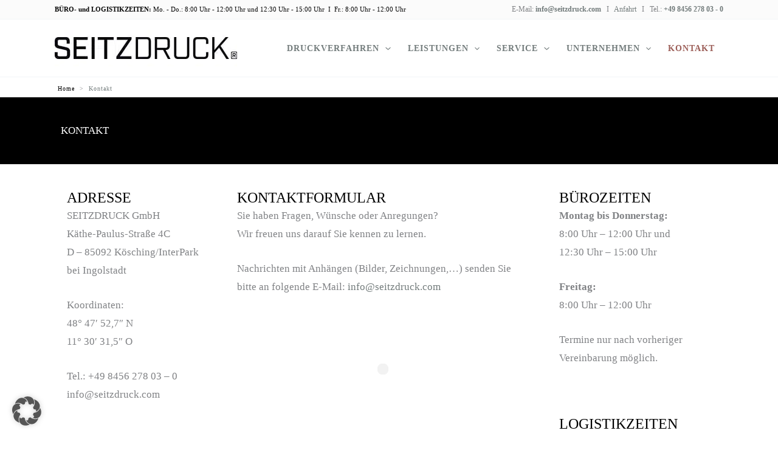

--- FILE ---
content_type: text/css; charset=utf-8
request_url: https://www.seitzdruck.com/wp-content/cache/min/1/wp-content/uploads/uag-plugin/assets/0/uag-css-30.css?ver=1768463102
body_size: 3071
content:
[class*="uagb-columns__columns-"],.uagb-columns__inner-wrap{position:relative;margin-left:auto;margin-right:auto;z-index:2;display:flex;flex-wrap:nowrap;width:100%}.uagb-columns__wrap{position:relative;margin-left:auto;margin-right:auto}.uagb-columns__wrap .uagb-columns__overlay,.uagb-columns__wrap .uagb-columns__video-wrap{height:100%;width:100%;top:0;left:0;position:absolute}.uagb-columns__wrap .uagb-columns__video-wrap{overflow:hidden;z-index:0;-webkit-transition:opacity 1s;-o-transition:opacity 1s;transition:opacity 1s}.uagb-columns__wrap .uagb-columns__video-wrap video{max-width:100%;width:100%;height:100%;margin:0;line-height:1;border:none;display:inline-block;vertical-align:baseline;-o-object-fit:cover;object-fit:cover;background-size:cover}.uagb-columns__wrap .uagb-columns__shape{overflow:hidden;position:absolute;left:0;width:100%;line-height:0;direction:ltr;z-index:1}.uagb-columns__wrap .uagb-columns__shape-top{top:-3px}.uagb-columns__wrap .uagb-columns__shape-bottom{bottom:-3px}.uagb-columns__wrap .uagb-columns__shape[data-negative="false"].uagb-columns__shape-bottom,.uagb-columns__wrap .uagb-columns__shape[data-negative="true"].uagb-columns__shape-top{-webkit-transform:rotate(180deg);-ms-transform:rotate(180deg);transform:rotate(180deg)}.uagb-columns__wrap .uagb-columns__shape.uagb-columns__shape-flip svg{transform:translateX(-50%) rotateY(180deg)}.uagb-columns__wrap .uagb-columns__shape svg{display:block;width:-webkit-calc(100% + 1.3px);width:calc(100% + 1.3px);position:relative;left:50%;-webkit-transform:translateX(-50%);-ms-transform:translateX(-50%);transform:translateX(-50%)}.uagb-columns__wrap .uagb-columns__shape .uagb-columns__shape-fill{fill:#333;-webkit-transform-origin:center;-ms-transform-origin:center;transform-origin:center;-webkit-transform:rotateY(0deg);transform:rotateY(0deg)}.uagb-columns__wrap .uagb-columns__shape.uagb-columns__shape-above-content{z-index:9;pointer-events:none}.uagb-columns__valign-center .uagb-column__wrap,.uagb-columns__valign-middle .uagb-column__wrap{display:flex;flex-direction:column;justify-content:center}.uagb-columns__valign-top .uagb-column__wrap{-webkit-box-align:flex-start;-webkit-align-items:flex-start;-ms-flex-align:flex-start;align-items:flex-start}.uagb-columns__valign-bottom .uagb-column__wrap{display:flex;flex-direction:column;justify-content:flex-end}.uagb-columns__columns-1>.uagb-column__wrap{width:100%}.uagb-columns__columns-2>.uagb-column__wrap{width:50%}.uagb-columns__columns-3>.uagb-column__wrap{width:33.33%}.uagb-columns__columns-4>.uagb-column__wrap{width:25%}.uagb-columns__columns-5>.uagb-column__wrap{width:20%}.uagb-columns__columns-6>.uagb-column__wrap{width:16.66%}.uagb-columns__gap-nogap>.uagb-columns__inner-wrap>.wp-block[data-type="uagb/column"]{padding:0}.uagb-columns__gap-default>.uagb-columns__inner-wrap>.wp-block[data-type="uagb/column"]{padding:10px}.uagb-columns__gap-narrow>.uagb-columns__inner-wrap>.wp-block[data-type="uagb/column"]{padding:5px}.uagb-columns__gap-extended>.uagb-columns__inner-wrap>.wp-block[data-type="uagb/column"]{padding:15px}.uagb-columns__gap-wide>.uagb-columns__inner-wrap>.wp-block[data-type="uagb/column"]{padding:20px}.uagb-columns__gap-wider>.uagb-columns__inner-wrap>.wp-block[data-type="uagb/column"]{padding:30px}@media (max-width:976px){.uagb-columns__stack-tablet>.uagb-columns__columns-1>.uagb-column__wrap,.uagb-columns__stack-tablet>.uagb-columns__columns-2>.uagb-column__wrap,.uagb-columns__stack-tablet>.uagb-columns__columns-3>.uagb-column__wrap,.uagb-columns__stack-tablet>.uagb-columns__columns-4>.uagb-column__wrap,.uagb-columns__stack-tablet>.uagb-columns__columns-5>.uagb-column__wrap,.uagb-columns__stack-tablet>.uagb-columns__columns-6>.uagb-column__wrap{width:100%!important}.uagb-columns__stack-tablet{display:block}.uagb-columns__stack-tablet>.uagb-columns__inner-wrap{display:block}.uagb-columns__stack-tablet.uagb-columns__reverse-tablet .uagb-columns__inner-wrap{display:flex;flex-direction:column-reverse}.uagb-columns__reverse-tablet .uagb-columns__inner-wrap{display:flex;flex-direction:row-reverse}}@media (max-width:767px){.uagb-columns__stack-mobile>.uagb-columns__columns-1>.uagb-column__wrap,.uagb-columns__stack-mobile>.uagb-columns__columns-2>.uagb-column__wrap,.uagb-columns__stack-mobile>.uagb-columns__columns-3>.uagb-column__wrap,.uagb-columns__stack-mobile>.uagb-columns__columns-4>.uagb-column__wrap,.uagb-columns__stack-mobile>.uagb-columns__columns-5>.uagb-column__wrap,.uagb-columns__stack-mobile>.uagb-columns__columns-6>.uagb-column__wrap{width:100%!important}.uagb-columns__stack-mobile{display:block}.uagb-columns__stack-mobile>.uagb-columns__inner-wrap{display:block}.uagb-columns__stack-mobile.uagb-columns__reverse-mobile .uagb-columns__inner-wrap,.uagb-columns__stack-mobile.uagb-columns__reverse-tablet .uagb-columns__inner-wrap{display:flex;flex-direction:column-reverse}.uagb-columns__stack-tablet.uagb-columns__reverse-mobile .uagb-columns__inner-wrap{display:flex;flex-direction:column-reverse}.uagb-columns__reverse-mobile .uagb-columns__inner-wrap{display:flex;flex-direction:row-reverse}}@media (min-width:768px) and (max-width:1024px){.wp-block-uagb-columns.uagb-columns__wrap.uagb-columns__background-image{background-attachment:scroll}}@media (max-width:449px){.uagb-columns__wrap .uagb-column__wrap.uagb-column__background-image{background-attachment:scroll!important}}.uagb-column__wrap,.uagb-column__inner-wrap{margin-left:auto;margin-right:auto;position:relative;width:100%;z-index:2}.uagb-column__wrap{position:relative;overflow:visible}.uagb-column__wrap>*{z-index:1;width:100%;position:relative}.uagb-column__wrap .aligncenter{display:block;text-align:center}.uagb-column__wrap .aligncenter figcaption{display:block;text-align:center}.uagb-column__wrap .alignright{display:block;text-align:right}.uagb-column__wrap .alignright figcaption{display:block;text-align:right}.uagb-column__wrap .wp-block-image{width:100%}.uagb-column__wrap.uagb-column__align-left{margin-left:0;margin-right:auto}.uagb-column__wrap.uagb-column__align-right{margin-left:auto;margin-right:0}.uagb-column__wrap .uagb-column__video-wrap,.uagb-column__wrap .uagb-column__overlay{height:100%;width:100%;top:0;left:0;position:absolute;border-radius:inherit}.uagb-column__wrap .uagb-column__video-wrap{overflow:hidden;z-index:0;-webkit-transition:opacity 1s;-o-transition:opacity 1s;transition:opacity 1s}.uagb-column__wrap .uagb-column__video-wrap video{max-width:100%;width:100%;height:100%;margin:0;line-height:1;border:none;display:inline-block;vertical-align:baseline;-o-object-fit:cover;object-fit:cover;background-size:cover}.wp-block-uagb-columns>.editor-inner-blocks>.editor-block-list__layout>[data-type="uagb/column"]{display:flex;flex-direction:column;flex:1;padding-left:0;padding-right:0;margin-left:-14px;margin-right:-14px;min-width:0;word-break:break-word;overflow-wrap:break-word;flex-basis:100%}@media (max-width:976px){.uagb-column__align-tablet-left{margin-left:0;margin-right:auto}.uagb-column__align-tablet-right{margin-left:auto;margin-right:0}}@media (max-width:767px){.uagb-column__align-mobile-left{margin-left:0;margin-right:auto}.uagb-column__align-mobile-right{margin-left:auto;margin-right:0}}@media (max-width:449px){.uagb-columns__wrap.uagb-columns__background-image{background-attachment:scroll!important}}.uagb-buttons__outer-wrap .uagb-buttons__wrap{display:inline-flex;width:100%}.uagb-buttons__outer-wrap.uagb-btn__small-btn .uagb-buttons-repeater.wp-block-button__link:not(.is-style-outline),.uagb-buttons__outer-wrap.uagb-btn__small-btn .uagb-buttons-repeater.ast-outline-button{padding:5px 10px}.uagb-buttons__outer-wrap.uagb-btn__medium-btn .uagb-buttons-repeater.wp-block-button__link:not(.is-style-outline),.uagb-buttons__outer-wrap.uagb-btn__medium-btn .uagb-buttons-repeater.ast-outline-button{padding:12px 24px}.uagb-buttons__outer-wrap.uagb-btn__large-btn .uagb-buttons-repeater.wp-block-button__link:not(.is-style-outline),.uagb-buttons__outer-wrap.uagb-btn__large-btn .uagb-buttons-repeater.ast-outline-button{padding:20px 30px}.uagb-buttons__outer-wrap.uagb-btn__extralarge-btn .uagb-buttons-repeater.wp-block-button__link:not(.is-style-outline),.uagb-buttons__outer-wrap.uagb-btn__extralarge-btn .uagb-buttons-repeater.ast-outline-button{padding:30px 65px}@media (max-width:976px){.uagb-buttons__outer-wrap.uagb-btn-tablet__small-btn .uagb-buttons-repeater.wp-block-button__link:not(.is-style-outline),.uagb-buttons__outer-wrap.uagb-btn-tablet__small-btn .uagb-buttons-repeater.ast-outline-button{padding:5px 10px}.uagb-buttons__outer-wrap.uagb-btn-tablet__medium-btn .uagb-buttons-repeater.wp-block-button__link:not(.is-style-outline),.uagb-buttons__outer-wrap.uagb-btn-tablet__medium-btn .uagb-buttons-repeater.ast-outline-button{padding:12px 24px}.uagb-buttons__outer-wrap.uagb-btn-tablet__large-btn .uagb-buttons-repeater.wp-block-button__link:not(.is-style-outline),.uagb-buttons__outer-wrap.uagb-btn-tablet__large-btn .uagb-buttons-repeater.ast-outline-button{padding:20px 30px}.uagb-buttons__outer-wrap.uagb-btn-tablet__extralarge-btn .uagb-buttons-repeater.wp-block-button__link:not(.is-style-outline),.uagb-buttons__outer-wrap.uagb-btn-tablet__extralarge-btn .uagb-buttons-repeater.ast-outline-button{padding:30px 65px}}@media (max-width:767px){.uagb-buttons__outer-wrap.uagb-btn-mobile__small-btn .uagb-buttons-repeater.wp-block-button__link:not(.is-style-outline),.uagb-buttons__outer-wrap.uagb-btn-mobile__small-btn .uagb-buttons-repeater.ast-outline-button{padding:5px 10px}.uagb-buttons__outer-wrap.uagb-btn-mobile__medium-btn .uagb-buttons-repeater.wp-block-button__link:not(.is-style-outline),.uagb-buttons__outer-wrap.uagb-btn-mobile__medium-btn .uagb-buttons-repeater.ast-outline-button{padding:12px 24px}.uagb-buttons__outer-wrap.uagb-btn-mobile__large-btn .uagb-buttons-repeater.wp-block-button__link:not(.is-style-outline),.uagb-buttons__outer-wrap.uagb-btn-mobile__large-btn .uagb-buttons-repeater.ast-outline-button{padding:20px 30px}.uagb-buttons__outer-wrap.uagb-btn-mobile__extralarge-btn .uagb-buttons-repeater.wp-block-button__link:not(.is-style-outline),.uagb-buttons__outer-wrap.uagb-btn-mobile__extralarge-btn .uagb-buttons-repeater.ast-outline-button{padding:30px 65px}}.uagb-buttons__outer-wrap .uagb-buttons-repeater{display:flex;justify-content:center;align-items:center;transition:box-shadow 0.2s ease}.uagb-buttons__outer-wrap .uagb-buttons-repeater a.uagb-button__link{display:flex;justify-content:center}.uagb-buttons__outer-wrap .uagb-buttons-repeater .uagb-button__icon{font-size:inherit;display:flex;align-items:center}.uagb-buttons__outer-wrap .uagb-buttons-repeater .uagb-button__icon svg{fill:currentColor;width:inherit;height:inherit}.uagb-block-59ce9243.wp-block-uagb-columns.uagb-columns__wrap{padding-top:30px;padding-bottom:30px;padding-left:20px;padding-right:20px;margin-top:0;margin-bottom:0}.uagb-block-59ce9243 .uagb-columns__video-wrap{opacity:.5}.uagb-block-59ce9243>.uagb-columns__inner-wrap{max-width:1100px}.uagb-block-59ce9243 .uagb-column__inner-wrap{padding:10px}.uagb-block-59ce9243 .uagb-column__wrap{padding:10px}.uagb-block-59ce9243 .uagb-columns__shape.uagb-columns__shape-top .uagb-columns__shape-fill{fill:rgba(51,51,51,1)}.uagb-block-59ce9243 .uagb-columns__shape.uagb-columns__shape-bottom .uagb-columns__shape-fill{fill:rgba(51,51,51,1)}.uagb-block-59ce9243.wp-block-uagb-columns{box-shadow:0 0}.uagb-block-59ce9243>.uagb-columns__overlay{background-color:#000;border-radius:}.uagb-block-59ce9243.uagb-columns__wrap{border-style:none}.wp-block-uagb-column.uagb-block-af278ff4.uagb-column__wrap{border-style:none;width:100%}.wp-block-uagb-column.uagb-block-af278ff4>.uagb-column__overlay{border-radius:}.uagb-block-f2d08e21.wp-block-uagb-columns.uagb-columns__wrap{padding-top:30px;padding-bottom:20px;padding-left:10px;padding-right:10px;margin-top:0;margin-bottom:0}.uagb-block-f2d08e21 .uagb-columns__video-wrap{opacity:.5}.uagb-block-f2d08e21>.uagb-columns__inner-wrap{max-width:1100px}.uagb-block-f2d08e21 .uagb-column__inner-wrap{padding:10px}.uagb-block-f2d08e21 .uagb-column__wrap{padding:10px}.uagb-block-f2d08e21 .uagb-columns__shape.uagb-columns__shape-top .uagb-columns__shape-fill{fill:rgba(51,51,51,1)}.uagb-block-f2d08e21 .uagb-columns__shape.uagb-columns__shape-bottom .uagb-columns__shape-fill{fill:rgba(51,51,51,1)}.uagb-block-f2d08e21.wp-block-uagb-columns{box-shadow:0 0}.uagb-block-f2d08e21>.uagb-columns__overlay{border-radius:}.uagb-block-f2d08e21.uagb-columns__wrap{border-style:none}.wp-block-uagb-column.uagb-block-b5d2ddf3.uagb-column__wrap{border-style:none;width:25%}.wp-block-uagb-column.uagb-block-b5d2ddf3>.uagb-column__overlay{border-radius:}.uagb-block-409b16e4.wp-block-uagb-buttons.uagb-buttons__outer-wrap .uagb-buttons__wrap{gap:10px}.uagb-block-409b16e4.uagb-buttons__outer-wrap .uagb-buttons__wrap{justify-content:left;align-items:center}.wp-block-uagb-buttons .uagb-block-d0db0b5e.wp-block-uagb-buttons-child .uagb-buttons-repeater{background:#000}.wp-block-uagb-buttons .uagb-block-d0db0b5e .wp-block-button__link{background:#000}.wp-block-uagb-buttons .uagb-block-d0db0b5e .wp-block-button__link:hover{background:#727b7b}.wp-block-uagb-buttons .uagb-block-d0db0b5e .wp-block-button__link:focus{background:#727b7b}.wp-block-uagb-buttons .uagb-block-d0db0b5e .uagb-button__wrapper .uagb-buttons-repeater{font-size:14px;padding-top:8px;padding-bottom:8px;padding-left:20px;padding-right:20px;color:#fff}.wp-block-uagb-buttons .uagb-block-d0db0b5e .wp-block-button__link.has-text-color:hover .uagb-button__link{color:#fff}.wp-block-uagb-buttons .uagb-block-d0db0b5e .wp-block-button__link.has-text-color:focus .uagb-button__link{color:#fff}.wp-block-uagb-buttons .uagb-block-d0db0b5e .uagb-button__wrapper .uagb-buttons-repeater.wp-block-button__link{box-shadow:0 0 0 #000}.wp-block-uagb-buttons .uagb-block-d0db0b5e .uagb-button__wrapper .uagb-buttons-repeater.wp-block-button__link:hover{box-shadow:0 0 0 #000}.wp-block-uagb-buttons .uagb-block-d0db0b5e .uagb-buttons-repeater.wp-block-button__link{border-top-width:0;border-left-width:0;border-right-width:0;border-bottom-width:0;border-top-left-radius:5px;border-top-right-radius:5px;border-bottom-left-radius:5px;border-bottom-right-radius:5px;border-color:#333;border-style:solid}.wp-block-uagb-buttons .uagb-block-d0db0b5e .uagb-buttons-repeater.wp-block-button__link:hover{border-color:#333}.wp-block-uagb-buttons .uagb-block-d0db0b5e .uagb-buttons-repeater.wp-block-button__link:focus{border-color:#333}.wp-block-uagb-buttons .uagb-block-d0db0b5e.wp-block-button.is-style-outline .uagb-button__wrapper .wp-block-button__link.uagb-buttons-repeater{border-top-width:0;border-left-width:0;border-right-width:0;border-bottom-width:0;border-top-left-radius:5px;border-top-right-radius:5px;border-bottom-left-radius:5px;border-bottom-right-radius:5px;border-color:#333;border-style:solid}.wp-block-uagb-buttons .uagb-block-d0db0b5e.wp-block-button.is-style-outline .uagb-button__wrapper .wp-block-button__link.uagb-buttons-repeater:hover{border-color:#333}.wp-block-uagb-buttons .uagb-block-d0db0b5e .uagb-buttons-repeater .uagb-button__link{color:#fff;font-size:14px}.wp-block-uagb-buttons .uagb-block-d0db0b5e .uagb-buttons-repeater:hover .uagb-button__link{color:#fff}.wp-block-uagb-buttons .uagb-block-d0db0b5e .uagb-buttons-repeater:focus .uagb-button__link{color:#fff}.wp-block-uagb-buttons .uagb-block-d0db0b5e .uagb-buttons-repeater .uagb-button__icon>svg{width:15px;height:15px;fill:#fff}.wp-block-uagb-buttons .uagb-block-d0db0b5e .uagb-buttons-repeater:hover .uagb-button__icon>svg{fill:#fff}.wp-block-uagb-buttons .uagb-block-d0db0b5e .uagb-buttons-repeater:focus .uagb-button__icon>svg{fill:#fff}.wp-block-uagb-buttons .uagb-block-d0db0b5e .uagb-buttons-repeater .uagb-button__icon-position-after{margin-left:11px}.wp-block-uagb-buttons .uagb-block-d0db0b5e .uagb-buttons-repeater .uagb-button__icon-position-before{margin-right:11px}.wp-block-uagb-buttons .uagb-block-d0db0b5e .uagb-button__link{text-transform:normal;text-decoration:none}.wp-block-uagb-column.uagb-block-d1550ecc.uagb-column__wrap{margin-left:30px;margin-right:30px;border-style:none;width:50%}.wp-block-uagb-column.uagb-block-d1550ecc>.uagb-column__overlay{border-radius:}.wp-block-uagb-column.uagb-block-b2bb170a.uagb-column__wrap{border-style:none;width:27%}.wp-block-uagb-column.uagb-block-b2bb170a>.uagb-column__overlay{border-radius:}@media only screen and (max-width:976px){.uagb-block-59ce9243.uagb-columns__wrap{border-style:none}.wp-block-uagb-column.uagb-block-af278ff4.uagb-column__wrap{border-style:none}.uagb-block-f2d08e21.uagb-columns__wrap{border-style:none}.wp-block-uagb-column.uagb-block-b5d2ddf3.uagb-column__wrap{border-style:none}.uagb-block-409b16e4.uagb-buttons__outer-wrap .uagb-buttons__wrap{justify-content:center;align-items:center}.uagb-block-409b16e4.uagb-buttons__outer-wrap .uagb-buttons__wrap .wp-block-button{width:auto}.wp-block-uagb-buttons .uagb-block-d0db0b5e.wp-block-button.is-style-outline .uagb-button__wrapper .wp-block-button__link.uagb-buttons-repeater{border-style:solid;border-color:#333}.wp-block-uagb-buttons .uagb-block-d0db0b5e .uagb-buttons-repeater.wp-block-button__link{border-style:solid;border-color:#333}.wp-block-uagb-column.uagb-block-d1550ecc.uagb-column__wrap{border-style:none}.wp-block-uagb-column.uagb-block-b2bb170a.uagb-column__wrap{border-style:none}}@media only screen and (max-width:767px){.uagb-block-59ce9243.uagb-columns__wrap{border-style:none}.wp-block-uagb-column.uagb-block-af278ff4.uagb-column__wrap{border-style:none}.uagb-block-f2d08e21.uagb-columns__wrap{border-style:none}.wp-block-uagb-column.uagb-block-b5d2ddf3.uagb-column__wrap{border-style:none}.uagb-block-409b16e4.uagb-buttons__outer-wrap .uagb-buttons__wrap{justify-content:center;align-items:center}.uagb-block-409b16e4.uagb-buttons__outer-wrap .uagb-buttons__wrap .wp-block-button{width:auto}.wp-block-uagb-buttons .uagb-block-d0db0b5e.wp-block-button.is-style-outline .uagb-button__wrapper .wp-block-button__link.uagb-buttons-repeater{border-style:solid;border-color:#333}.wp-block-uagb-buttons .uagb-block-d0db0b5e .uagb-buttons-repeater.wp-block-button__link{border-style:solid;border-color:#333}.wp-block-uagb-column.uagb-block-d1550ecc.uagb-column__wrap{border-style:none}.wp-block-uagb-column.uagb-block-b2bb170a.uagb-column__wrap{border-style:none}}.uag-blocks-common-selector{z-index:var(--z-index-desktop)!important}@media (max-width:976px){.uag-blocks-common-selector{z-index:var(--z-index-tablet)!important}}@media (max-width:767px){.uag-blocks-common-selector{z-index:var(--z-index-mobile)!important}}.uagb-block-d2b04ec7.wp-block-uagb-columns.uagb-columns__wrap{padding-top:5px;padding-bottom:0;padding-left:0;padding-right:0;margin-top:0;margin-bottom:0;background-image:url(https://www.seitzdruck.com/wp-content/uploads/2024/12/rGXg5EEyClDzX2EwiuXr-1-l11jl.jpg);background-position:center top;background-attachment:scroll;background-repeat:no-repeat;background-size:auto}.uagb-block-d2b04ec7 .uagb-columns__video-wrap{opacity:.5}.uagb-block-d2b04ec7>.uagb-columns__inner-wrap{max-width:1100px}.uagb-block-d2b04ec7 .uagb-column__inner-wrap{padding:10px}.uagb-block-d2b04ec7 .uagb-column__wrap{padding:10px}.uagb-block-d2b04ec7 .uagb-columns__shape.uagb-columns__shape-top .uagb-columns__shape-fill{fill:rgba(51,51,51,1)}.uagb-block-d2b04ec7 .uagb-columns__shape.uagb-columns__shape-bottom .uagb-columns__shape-fill{fill:rgba(51,51,51,1)}.uagb-block-d2b04ec7.wp-block-uagb-columns{box-shadow:0 0}.uagb-block-d2b04ec7>.uagb-columns__overlay{border-radius:}.wp-block-uagb-column.uagb-block-25dd8ec9.uagb-column__wrap{padding-top:10px;padding-bottom:0;padding-left:0;padding-right:0;border-style:none;width:100%}.wp-block-uagb-column.uagb-block-25dd8ec9>.uagb-column__overlay{border-radius:}@media only screen and (max-width:976px){.wp-block-uagb-column.uagb-block-25dd8ec9.uagb-column__wrap{border-style:none}}@media only screen and (max-width:767px){.wp-block-uagb-column.uagb-block-25dd8ec9.uagb-column__wrap{border-style:none}}.wp-block-uagb-container{display:flex;position:relative;box-sizing:border-box;transition-property:box-shadow;transition-duration:0.2s;transition-timing-function:ease}.wp-block-uagb-container .spectra-container-link-overlay{bottom:0;left:0;position:absolute;right:0;top:0;z-index:10}.wp-block-uagb-container.uagb-is-root-container{margin-left:auto;margin-right:auto}.wp-block-uagb-container.alignfull.uagb-is-root-container .uagb-container-inner-blocks-wrap{display:flex;position:relative;box-sizing:border-box;margin-left:auto!important;margin-right:auto!important}.wp-block-uagb-container .wp-block-uagb-blockquote,.wp-block-uagb-container .wp-block-spectra-pro-login,.wp-block-uagb-container .wp-block-spectra-pro-register{margin:unset}.wp-block-uagb-container .uagb-container__video-wrap{height:100%;width:100%;top:0;left:0;position:absolute;overflow:hidden;-webkit-transition:opacity 1s;-o-transition:opacity 1s;transition:opacity 1s}.wp-block-uagb-container .uagb-container__video-wrap video{max-width:100%;width:100%;height:100%;margin:0;line-height:1;border:none;display:inline-block;vertical-align:baseline;-o-object-fit:cover;object-fit:cover;background-size:cover}.wp-block-uagb-container.uagb-layout-grid{display:grid;width:100%}.wp-block-uagb-container.uagb-layout-grid>.uagb-container-inner-blocks-wrap{display:inherit;width:inherit}.wp-block-uagb-container.uagb-layout-grid>.uagb-container-inner-blocks-wrap>.wp-block-uagb-container{max-width:unset!important;width:unset!important}.wp-block-uagb-container.uagb-layout-grid>.wp-block-uagb-container{max-width:unset!important;width:unset!important}.wp-block-uagb-container.uagb-layout-grid.uagb-is-root-container{margin-left:auto;margin-right:auto}.wp-block-uagb-container.uagb-layout-grid.uagb-is-root-container>.wp-block-uagb-container{max-width:unset!important;width:unset!important}.wp-block-uagb-container.uagb-layout-grid.alignwide.uagb-is-root-container{margin-left:auto;margin-right:auto}.wp-block-uagb-container.uagb-layout-grid.alignfull.uagb-is-root-container .uagb-container-inner-blocks-wrap{display:inherit;position:relative;box-sizing:border-box;margin-left:auto!important;margin-right:auto!important}body .wp-block-uagb-container>.uagb-container-inner-blocks-wrap>*:not(.wp-block-uagb-container):not(.wp-block-uagb-column):not(.wp-block-uagb-container):not(.wp-block-uagb-section):not(.uagb-container__shape):not(.uagb-container__video-wrap):not(.wp-block-spectra-pro-register):not(.wp-block-spectra-pro-login):not(.uagb-slider-container):not(.spectra-image-gallery__control-lightbox):not(.wp-block-uagb-info-box),body .wp-block-uagb-container>.uagb-container-inner-blocks-wrap,body .wp-block-uagb-container>*:not(.wp-block-uagb-container):not(.wp-block-uagb-column):not(.wp-block-uagb-container):not(.wp-block-uagb-section):not(.uagb-container__shape):not(.uagb-container__video-wrap):not(.wp-block-spectra-pro-register):not(.wp-block-spectra-pro-login):not(.uagb-slider-container):not(.spectra-container-link-overlay):not(.spectra-image-gallery__control-lightbox):not(.wp-block-uagb-lottie):not(.uagb-faq__outer-wrap){min-width:unset!important;width:100%;position:relative}body .ast-container .wp-block-uagb-container>.uagb-container-inner-blocks-wrap>.wp-block-uagb-container>ul,body .ast-container .wp-block-uagb-container>.uagb-container-inner-blocks-wrap>.wp-block-uagb-container ol,body .ast-container .wp-block-uagb-container>.uagb-container-inner-blocks-wrap>ul,body .ast-container .wp-block-uagb-container>.uagb-container-inner-blocks-wrap ol{max-width:-webkit-fill-available;margin-block-start:0;margin-block-end:0;margin-left:20px}.ast-plain-container .editor-styles-wrapper .block-editor-block-list__layout.is-root-container .uagb-is-root-container.wp-block-uagb-container.alignwide{margin-left:auto;margin-right:auto}.uagb-container__shape{overflow:hidden;position:absolute;left:0;width:100%;line-height:0;direction:ltr}.uagb-container__shape-top{top:-3px}.uagb-container__shape-bottom{bottom:-3px}.uagb-container__shape.uagb-container__invert.uagb-container__shape-bottom,.uagb-container__shape.uagb-container__invert.uagb-container__shape-top{-webkit-transform:rotate(180deg);-ms-transform:rotate(180deg);transform:rotate(180deg)}.uagb-container__shape.uagb-container__shape-flip svg{transform:translateX(-50%) rotateY(180deg)}.uagb-container__shape svg{display:block;width:-webkit-calc(100% + 1.3px);width:calc(100% + 1.3px);position:relative;left:50%;-webkit-transform:translateX(-50%);-ms-transform:translateX(-50%);transform:translateX(-50%)}.uagb-container__shape .uagb-container__shape-fill{-webkit-transform-origin:center;-ms-transform-origin:center;transform-origin:center;-webkit-transform:rotateY(0deg);transform:rotateY(0deg)}.uagb-container__shape.uagb-container__shape-above-content{z-index:9;pointer-events:none}.nv-single-page-wrap .nv-content-wrap.entry-content .wp-block-uagb-container.alignfull{margin-left:calc(50% - 50vw);margin-right:calc(50% - 50vw)}@media only screen and (max-width:767px){.wp-block-uagb-container .wp-block-uagb-advanced-heading{width:-webkit-fill-available}}.wp-block-uagb-image--align-none{justify-content:center}.wp-block-uagb-container.uagb-block-0630ccea .uagb-container__shape-top svg{width:calc(100% + 1.3px)}.wp-block-uagb-container.uagb-block-0630ccea .uagb-container__shape.uagb-container__shape-top .uagb-container__shape-fill{fill:rgba(51,51,51,1)}.wp-block-uagb-container.uagb-block-0630ccea .uagb-container__shape-bottom svg{width:calc(100% + 1.3px)}.wp-block-uagb-container.uagb-block-0630ccea .uagb-container__shape.uagb-container__shape-bottom .uagb-container__shape-fill{fill:rgba(51,51,51,1)}.wp-block-uagb-container.uagb-block-0630ccea .uagb-container__video-wrap video{opacity:1}.wp-block-uagb-container.uagb-is-root-container .uagb-block-0630ccea{max-width:100%;width:100%}.wp-block-uagb-container.uagb-is-root-container.alignfull.uagb-block-0630ccea>.uagb-container-inner-blocks-wrap{--inner-content-custom-width:min( 100%, 1100px);max-width:var(--inner-content-custom-width);width:100%;flex-direction:column;align-items:center;justify-content:center;flex-wrap:nowrap;row-gap:20px;column-gap:20px}.wp-block-uagb-container.uagb-block-0630ccea{box-shadow:0 0 #00000070;padding-top:10px;padding-bottom:10px;padding-left:10px;padding-right:10px;margin-top:!important;margin-bottom:!important;overflow:visible;order:initial;border-color:inherit;row-gap:20px;column-gap:20px}@media only screen and (max-width:976px){.wp-block-uagb-container.uagb-is-root-container .uagb-block-0630ccea{width:100%}.wp-block-uagb-container.uagb-is-root-container.alignfull.uagb-block-0630ccea>.uagb-container-inner-blocks-wrap{--inner-content-custom-width:min( 100%, 1024px);max-width:var(--inner-content-custom-width);width:100%}.wp-block-uagb-container.uagb-block-0630ccea{padding-top:10px;padding-bottom:10px;padding-left:10px;padding-right:10px;margin-top:!important;margin-bottom:!important;order:initial}}@media only screen and (max-width:767px){.wp-block-uagb-container.uagb-is-root-container .uagb-block-0630ccea{max-width:100%;width:100%}.wp-block-uagb-container.uagb-is-root-container.alignfull.uagb-block-0630ccea>.uagb-container-inner-blocks-wrap{--inner-content-custom-width:min( 100%, 767px);max-width:var(--inner-content-custom-width);width:100%;flex-wrap:wrap}.wp-block-uagb-container.uagb-block-0630ccea{padding-top:10px;padding-bottom:10px;padding-left:10px;padding-right:10px;margin-top:!important;margin-bottom:!important;order:initial}}